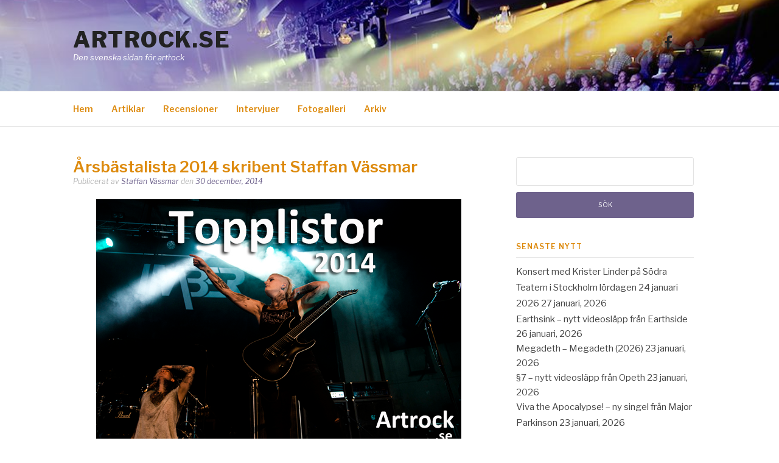

--- FILE ---
content_type: text/html; charset=UTF-8
request_url: https://artrock.se/2014/12/arsbastalista-2014-skribent-staffan-vassmar/
body_size: 18729
content:
<!DOCTYPE html>
<html lang="sv-SE">
<head>
<meta charset="UTF-8">
<meta name="viewport" content="width=device-width, initial-scale=1">
<link rel="profile" href="http://gmpg.org/xfn/11">
<link rel="pingback" href="https://artrock.se/wordpress/xmlrpc.php">

<title>Årsbästalista 2014 skribent Staffan Vässmar &#8211; Artrock.se</title>
<meta name='robots' content='max-image-preview:large' />
<link rel='dns-prefetch' href='//stats.wp.com' />
<link rel='dns-prefetch' href='//fonts.googleapis.com' />
<link rel='dns-prefetch' href='//v0.wordpress.com' />
<link rel='dns-prefetch' href='//jetpack.wordpress.com' />
<link rel='dns-prefetch' href='//s0.wp.com' />
<link rel='dns-prefetch' href='//public-api.wordpress.com' />
<link rel='dns-prefetch' href='//0.gravatar.com' />
<link rel='dns-prefetch' href='//1.gravatar.com' />
<link rel='dns-prefetch' href='//2.gravatar.com' />
<link rel="alternate" type="application/rss+xml" title="Artrock.se &raquo; Webbflöde" href="https://artrock.se/feed/" />
<link rel="alternate" type="application/rss+xml" title="Artrock.se &raquo; Kommentarsflöde" href="https://artrock.se/comments/feed/" />
<link rel="alternate" type="application/rss+xml" title="Artrock.se &raquo; Kommentarsflöde för Årsbästalista 2014 skribent Staffan Vässmar" href="https://artrock.se/2014/12/arsbastalista-2014-skribent-staffan-vassmar/feed/" />
<link rel="alternate" title="oEmbed (JSON)" type="application/json+oembed" href="https://artrock.se/wp-json/oembed/1.0/embed?url=https%3A%2F%2Fartrock.se%2F2014%2F12%2Farsbastalista-2014-skribent-staffan-vassmar%2F" />
<link rel="alternate" title="oEmbed (XML)" type="text/xml+oembed" href="https://artrock.se/wp-json/oembed/1.0/embed?url=https%3A%2F%2Fartrock.se%2F2014%2F12%2Farsbastalista-2014-skribent-staffan-vassmar%2F&#038;format=xml" />
<style id='wp-img-auto-sizes-contain-inline-css' type='text/css'>
img:is([sizes=auto i],[sizes^="auto," i]){contain-intrinsic-size:3000px 1500px}
/*# sourceURL=wp-img-auto-sizes-contain-inline-css */
</style>
<style id='wp-emoji-styles-inline-css' type='text/css'>

	img.wp-smiley, img.emoji {
		display: inline !important;
		border: none !important;
		box-shadow: none !important;
		height: 1em !important;
		width: 1em !important;
		margin: 0 0.07em !important;
		vertical-align: -0.1em !important;
		background: none !important;
		padding: 0 !important;
	}
/*# sourceURL=wp-emoji-styles-inline-css */
</style>
<style id='wp-block-library-inline-css' type='text/css'>
:root{--wp-block-synced-color:#7a00df;--wp-block-synced-color--rgb:122,0,223;--wp-bound-block-color:var(--wp-block-synced-color);--wp-editor-canvas-background:#ddd;--wp-admin-theme-color:#007cba;--wp-admin-theme-color--rgb:0,124,186;--wp-admin-theme-color-darker-10:#006ba1;--wp-admin-theme-color-darker-10--rgb:0,107,160.5;--wp-admin-theme-color-darker-20:#005a87;--wp-admin-theme-color-darker-20--rgb:0,90,135;--wp-admin-border-width-focus:2px}@media (min-resolution:192dpi){:root{--wp-admin-border-width-focus:1.5px}}.wp-element-button{cursor:pointer}:root .has-very-light-gray-background-color{background-color:#eee}:root .has-very-dark-gray-background-color{background-color:#313131}:root .has-very-light-gray-color{color:#eee}:root .has-very-dark-gray-color{color:#313131}:root .has-vivid-green-cyan-to-vivid-cyan-blue-gradient-background{background:linear-gradient(135deg,#00d084,#0693e3)}:root .has-purple-crush-gradient-background{background:linear-gradient(135deg,#34e2e4,#4721fb 50%,#ab1dfe)}:root .has-hazy-dawn-gradient-background{background:linear-gradient(135deg,#faaca8,#dad0ec)}:root .has-subdued-olive-gradient-background{background:linear-gradient(135deg,#fafae1,#67a671)}:root .has-atomic-cream-gradient-background{background:linear-gradient(135deg,#fdd79a,#004a59)}:root .has-nightshade-gradient-background{background:linear-gradient(135deg,#330968,#31cdcf)}:root .has-midnight-gradient-background{background:linear-gradient(135deg,#020381,#2874fc)}:root{--wp--preset--font-size--normal:16px;--wp--preset--font-size--huge:42px}.has-regular-font-size{font-size:1em}.has-larger-font-size{font-size:2.625em}.has-normal-font-size{font-size:var(--wp--preset--font-size--normal)}.has-huge-font-size{font-size:var(--wp--preset--font-size--huge)}.has-text-align-center{text-align:center}.has-text-align-left{text-align:left}.has-text-align-right{text-align:right}.has-fit-text{white-space:nowrap!important}#end-resizable-editor-section{display:none}.aligncenter{clear:both}.items-justified-left{justify-content:flex-start}.items-justified-center{justify-content:center}.items-justified-right{justify-content:flex-end}.items-justified-space-between{justify-content:space-between}.screen-reader-text{border:0;clip-path:inset(50%);height:1px;margin:-1px;overflow:hidden;padding:0;position:absolute;width:1px;word-wrap:normal!important}.screen-reader-text:focus{background-color:#ddd;clip-path:none;color:#444;display:block;font-size:1em;height:auto;left:5px;line-height:normal;padding:15px 23px 14px;text-decoration:none;top:5px;width:auto;z-index:100000}html :where(.has-border-color){border-style:solid}html :where([style*=border-top-color]){border-top-style:solid}html :where([style*=border-right-color]){border-right-style:solid}html :where([style*=border-bottom-color]){border-bottom-style:solid}html :where([style*=border-left-color]){border-left-style:solid}html :where([style*=border-width]){border-style:solid}html :where([style*=border-top-width]){border-top-style:solid}html :where([style*=border-right-width]){border-right-style:solid}html :where([style*=border-bottom-width]){border-bottom-style:solid}html :where([style*=border-left-width]){border-left-style:solid}html :where(img[class*=wp-image-]){height:auto;max-width:100%}:where(figure){margin:0 0 1em}html :where(.is-position-sticky){--wp-admin--admin-bar--position-offset:var(--wp-admin--admin-bar--height,0px)}@media screen and (max-width:600px){html :where(.is-position-sticky){--wp-admin--admin-bar--position-offset:0px}}

/*# sourceURL=wp-block-library-inline-css */
</style><style id='global-styles-inline-css' type='text/css'>
:root{--wp--preset--aspect-ratio--square: 1;--wp--preset--aspect-ratio--4-3: 4/3;--wp--preset--aspect-ratio--3-4: 3/4;--wp--preset--aspect-ratio--3-2: 3/2;--wp--preset--aspect-ratio--2-3: 2/3;--wp--preset--aspect-ratio--16-9: 16/9;--wp--preset--aspect-ratio--9-16: 9/16;--wp--preset--color--black: #000000;--wp--preset--color--cyan-bluish-gray: #abb8c3;--wp--preset--color--white: #ffffff;--wp--preset--color--pale-pink: #f78da7;--wp--preset--color--vivid-red: #cf2e2e;--wp--preset--color--luminous-vivid-orange: #ff6900;--wp--preset--color--luminous-vivid-amber: #fcb900;--wp--preset--color--light-green-cyan: #7bdcb5;--wp--preset--color--vivid-green-cyan: #00d084;--wp--preset--color--pale-cyan-blue: #8ed1fc;--wp--preset--color--vivid-cyan-blue: #0693e3;--wp--preset--color--vivid-purple: #9b51e0;--wp--preset--gradient--vivid-cyan-blue-to-vivid-purple: linear-gradient(135deg,rgb(6,147,227) 0%,rgb(155,81,224) 100%);--wp--preset--gradient--light-green-cyan-to-vivid-green-cyan: linear-gradient(135deg,rgb(122,220,180) 0%,rgb(0,208,130) 100%);--wp--preset--gradient--luminous-vivid-amber-to-luminous-vivid-orange: linear-gradient(135deg,rgb(252,185,0) 0%,rgb(255,105,0) 100%);--wp--preset--gradient--luminous-vivid-orange-to-vivid-red: linear-gradient(135deg,rgb(255,105,0) 0%,rgb(207,46,46) 100%);--wp--preset--gradient--very-light-gray-to-cyan-bluish-gray: linear-gradient(135deg,rgb(238,238,238) 0%,rgb(169,184,195) 100%);--wp--preset--gradient--cool-to-warm-spectrum: linear-gradient(135deg,rgb(74,234,220) 0%,rgb(151,120,209) 20%,rgb(207,42,186) 40%,rgb(238,44,130) 60%,rgb(251,105,98) 80%,rgb(254,248,76) 100%);--wp--preset--gradient--blush-light-purple: linear-gradient(135deg,rgb(255,206,236) 0%,rgb(152,150,240) 100%);--wp--preset--gradient--blush-bordeaux: linear-gradient(135deg,rgb(254,205,165) 0%,rgb(254,45,45) 50%,rgb(107,0,62) 100%);--wp--preset--gradient--luminous-dusk: linear-gradient(135deg,rgb(255,203,112) 0%,rgb(199,81,192) 50%,rgb(65,88,208) 100%);--wp--preset--gradient--pale-ocean: linear-gradient(135deg,rgb(255,245,203) 0%,rgb(182,227,212) 50%,rgb(51,167,181) 100%);--wp--preset--gradient--electric-grass: linear-gradient(135deg,rgb(202,248,128) 0%,rgb(113,206,126) 100%);--wp--preset--gradient--midnight: linear-gradient(135deg,rgb(2,3,129) 0%,rgb(40,116,252) 100%);--wp--preset--font-size--small: 13px;--wp--preset--font-size--medium: 20px;--wp--preset--font-size--large: 36px;--wp--preset--font-size--x-large: 42px;--wp--preset--spacing--20: 0.44rem;--wp--preset--spacing--30: 0.67rem;--wp--preset--spacing--40: 1rem;--wp--preset--spacing--50: 1.5rem;--wp--preset--spacing--60: 2.25rem;--wp--preset--spacing--70: 3.38rem;--wp--preset--spacing--80: 5.06rem;--wp--preset--shadow--natural: 6px 6px 9px rgba(0, 0, 0, 0.2);--wp--preset--shadow--deep: 12px 12px 50px rgba(0, 0, 0, 0.4);--wp--preset--shadow--sharp: 6px 6px 0px rgba(0, 0, 0, 0.2);--wp--preset--shadow--outlined: 6px 6px 0px -3px rgb(255, 255, 255), 6px 6px rgb(0, 0, 0);--wp--preset--shadow--crisp: 6px 6px 0px rgb(0, 0, 0);}:where(.is-layout-flex){gap: 0.5em;}:where(.is-layout-grid){gap: 0.5em;}body .is-layout-flex{display: flex;}.is-layout-flex{flex-wrap: wrap;align-items: center;}.is-layout-flex > :is(*, div){margin: 0;}body .is-layout-grid{display: grid;}.is-layout-grid > :is(*, div){margin: 0;}:where(.wp-block-columns.is-layout-flex){gap: 2em;}:where(.wp-block-columns.is-layout-grid){gap: 2em;}:where(.wp-block-post-template.is-layout-flex){gap: 1.25em;}:where(.wp-block-post-template.is-layout-grid){gap: 1.25em;}.has-black-color{color: var(--wp--preset--color--black) !important;}.has-cyan-bluish-gray-color{color: var(--wp--preset--color--cyan-bluish-gray) !important;}.has-white-color{color: var(--wp--preset--color--white) !important;}.has-pale-pink-color{color: var(--wp--preset--color--pale-pink) !important;}.has-vivid-red-color{color: var(--wp--preset--color--vivid-red) !important;}.has-luminous-vivid-orange-color{color: var(--wp--preset--color--luminous-vivid-orange) !important;}.has-luminous-vivid-amber-color{color: var(--wp--preset--color--luminous-vivid-amber) !important;}.has-light-green-cyan-color{color: var(--wp--preset--color--light-green-cyan) !important;}.has-vivid-green-cyan-color{color: var(--wp--preset--color--vivid-green-cyan) !important;}.has-pale-cyan-blue-color{color: var(--wp--preset--color--pale-cyan-blue) !important;}.has-vivid-cyan-blue-color{color: var(--wp--preset--color--vivid-cyan-blue) !important;}.has-vivid-purple-color{color: var(--wp--preset--color--vivid-purple) !important;}.has-black-background-color{background-color: var(--wp--preset--color--black) !important;}.has-cyan-bluish-gray-background-color{background-color: var(--wp--preset--color--cyan-bluish-gray) !important;}.has-white-background-color{background-color: var(--wp--preset--color--white) !important;}.has-pale-pink-background-color{background-color: var(--wp--preset--color--pale-pink) !important;}.has-vivid-red-background-color{background-color: var(--wp--preset--color--vivid-red) !important;}.has-luminous-vivid-orange-background-color{background-color: var(--wp--preset--color--luminous-vivid-orange) !important;}.has-luminous-vivid-amber-background-color{background-color: var(--wp--preset--color--luminous-vivid-amber) !important;}.has-light-green-cyan-background-color{background-color: var(--wp--preset--color--light-green-cyan) !important;}.has-vivid-green-cyan-background-color{background-color: var(--wp--preset--color--vivid-green-cyan) !important;}.has-pale-cyan-blue-background-color{background-color: var(--wp--preset--color--pale-cyan-blue) !important;}.has-vivid-cyan-blue-background-color{background-color: var(--wp--preset--color--vivid-cyan-blue) !important;}.has-vivid-purple-background-color{background-color: var(--wp--preset--color--vivid-purple) !important;}.has-black-border-color{border-color: var(--wp--preset--color--black) !important;}.has-cyan-bluish-gray-border-color{border-color: var(--wp--preset--color--cyan-bluish-gray) !important;}.has-white-border-color{border-color: var(--wp--preset--color--white) !important;}.has-pale-pink-border-color{border-color: var(--wp--preset--color--pale-pink) !important;}.has-vivid-red-border-color{border-color: var(--wp--preset--color--vivid-red) !important;}.has-luminous-vivid-orange-border-color{border-color: var(--wp--preset--color--luminous-vivid-orange) !important;}.has-luminous-vivid-amber-border-color{border-color: var(--wp--preset--color--luminous-vivid-amber) !important;}.has-light-green-cyan-border-color{border-color: var(--wp--preset--color--light-green-cyan) !important;}.has-vivid-green-cyan-border-color{border-color: var(--wp--preset--color--vivid-green-cyan) !important;}.has-pale-cyan-blue-border-color{border-color: var(--wp--preset--color--pale-cyan-blue) !important;}.has-vivid-cyan-blue-border-color{border-color: var(--wp--preset--color--vivid-cyan-blue) !important;}.has-vivid-purple-border-color{border-color: var(--wp--preset--color--vivid-purple) !important;}.has-vivid-cyan-blue-to-vivid-purple-gradient-background{background: var(--wp--preset--gradient--vivid-cyan-blue-to-vivid-purple) !important;}.has-light-green-cyan-to-vivid-green-cyan-gradient-background{background: var(--wp--preset--gradient--light-green-cyan-to-vivid-green-cyan) !important;}.has-luminous-vivid-amber-to-luminous-vivid-orange-gradient-background{background: var(--wp--preset--gradient--luminous-vivid-amber-to-luminous-vivid-orange) !important;}.has-luminous-vivid-orange-to-vivid-red-gradient-background{background: var(--wp--preset--gradient--luminous-vivid-orange-to-vivid-red) !important;}.has-very-light-gray-to-cyan-bluish-gray-gradient-background{background: var(--wp--preset--gradient--very-light-gray-to-cyan-bluish-gray) !important;}.has-cool-to-warm-spectrum-gradient-background{background: var(--wp--preset--gradient--cool-to-warm-spectrum) !important;}.has-blush-light-purple-gradient-background{background: var(--wp--preset--gradient--blush-light-purple) !important;}.has-blush-bordeaux-gradient-background{background: var(--wp--preset--gradient--blush-bordeaux) !important;}.has-luminous-dusk-gradient-background{background: var(--wp--preset--gradient--luminous-dusk) !important;}.has-pale-ocean-gradient-background{background: var(--wp--preset--gradient--pale-ocean) !important;}.has-electric-grass-gradient-background{background: var(--wp--preset--gradient--electric-grass) !important;}.has-midnight-gradient-background{background: var(--wp--preset--gradient--midnight) !important;}.has-small-font-size{font-size: var(--wp--preset--font-size--small) !important;}.has-medium-font-size{font-size: var(--wp--preset--font-size--medium) !important;}.has-large-font-size{font-size: var(--wp--preset--font-size--large) !important;}.has-x-large-font-size{font-size: var(--wp--preset--font-size--x-large) !important;}
/*# sourceURL=global-styles-inline-css */
</style>

<style id='classic-theme-styles-inline-css' type='text/css'>
/*! This file is auto-generated */
.wp-block-button__link{color:#fff;background-color:#32373c;border-radius:9999px;box-shadow:none;text-decoration:none;padding:calc(.667em + 2px) calc(1.333em + 2px);font-size:1.125em}.wp-block-file__button{background:#32373c;color:#fff;text-decoration:none}
/*# sourceURL=/wp-includes/css/classic-themes.min.css */
</style>
<link rel='stylesheet' id='fashify-fonts-css' href='https://fonts.googleapis.com/css?family=Libre+Franklin%3A300%2C300i%2C400%2C400i%2C600%2C600i%2C800%2C800i&#038;subset=latin%2Clatin-ext' type='text/css' media='all' />
<link rel='stylesheet' id='font-awesome-css' href='https://artrock.se/wordpress/wp-content/themes/fashify/assets/css/font-awesome.min.css?ver=4.5' type='text/css' media='all' />
<link rel='stylesheet' id='fashify-style-css' href='https://artrock.se/wordpress/wp-content/themes/fashify/style.css?ver=6.9' type='text/css' media='all' />
<style id='fashify-style-inline-css' type='text/css'>

				.entry-meta a,
				.main-navigation a:hover,
				.main-navigation .current-menu-item > a,
				.main-navigation .current-menu-ancestor > a,
				.widget_tag_cloud a:hover,
                a:hover,
				.social-links ul a:hover::before
				 {
					 color : #6e628c;
				 }
				.wp-block-search .wp-block-search__button,
				button, input[type="button"], input[type="reset"], input[type="submit"]{
                    background: #6e628c;
					border-color : #6e628c;
                }
				.widget_tag_cloud a:hover { border-color : #6e628c;}
                .main-navigation a,
				h1.entry-title,
				.widget-title,
				.footer-staff-picks h3,
				.navigation .current
				{
                	color: #dd8a0d;
                }
                button:hover, input[type="button"]:hover,
				input[type="reset"]:hover,
				input[type="submit"]:hover {
                        background: #dd8a0d;
						border-color: #dd8a0d;
                }.site-header {  background-image: url(https://artrock.se/wordpress/wp-content/uploads/2024/02/cropped-2024top-1.jpg); background-repeat: no-repeat; background-size: cover; }
/*# sourceURL=fashify-style-inline-css */
</style>
<link rel='stylesheet' id='sharedaddy-css' href='https://artrock.se/wordpress/wp-content/plugins/jetpack/modules/sharedaddy/sharing.css?ver=15.4' type='text/css' media='all' />
<link rel='stylesheet' id='social-logos-css' href='https://artrock.se/wordpress/wp-content/plugins/jetpack/_inc/social-logos/social-logos.min.css?ver=15.4' type='text/css' media='all' />
<script type="text/javascript" src="https://artrock.se/wordpress/wp-includes/js/jquery/jquery.min.js?ver=3.7.1" id="jquery-core-js"></script>
<script type="text/javascript" src="https://artrock.se/wordpress/wp-includes/js/jquery/jquery-migrate.min.js?ver=3.4.1" id="jquery-migrate-js"></script>
<link rel="https://api.w.org/" href="https://artrock.se/wp-json/" /><link rel="alternate" title="JSON" type="application/json" href="https://artrock.se/wp-json/wp/v2/posts/5414" /><link rel="EditURI" type="application/rsd+xml" title="RSD" href="https://artrock.se/wordpress/xmlrpc.php?rsd" />
<meta name="generator" content="WordPress 6.9" />
<link rel="canonical" href="https://artrock.se/2014/12/arsbastalista-2014-skribent-staffan-vassmar/" />
<link rel='shortlink' href='https://wp.me/p7IIM3-1pk' />
<style>[class*=" icon-oc-"],[class^=icon-oc-]{speak:none;font-style:normal;font-weight:400;font-variant:normal;text-transform:none;line-height:1;-webkit-font-smoothing:antialiased;-moz-osx-font-smoothing:grayscale}.icon-oc-one-com-white-32px-fill:before{content:"901"}.icon-oc-one-com:before{content:"900"}#one-com-icon,.toplevel_page_onecom-wp .wp-menu-image{speak:none;display:flex;align-items:center;justify-content:center;text-transform:none;line-height:1;-webkit-font-smoothing:antialiased;-moz-osx-font-smoothing:grayscale}.onecom-wp-admin-bar-item>a,.toplevel_page_onecom-wp>.wp-menu-name{font-size:16px;font-weight:400;line-height:1}.toplevel_page_onecom-wp>.wp-menu-name img{width:69px;height:9px;}.wp-submenu-wrap.wp-submenu>.wp-submenu-head>img{width:88px;height:auto}.onecom-wp-admin-bar-item>a img{height:7px!important}.onecom-wp-admin-bar-item>a img,.toplevel_page_onecom-wp>.wp-menu-name img{opacity:.8}.onecom-wp-admin-bar-item.hover>a img,.toplevel_page_onecom-wp.wp-has-current-submenu>.wp-menu-name img,li.opensub>a.toplevel_page_onecom-wp>.wp-menu-name img{opacity:1}#one-com-icon:before,.onecom-wp-admin-bar-item>a:before,.toplevel_page_onecom-wp>.wp-menu-image:before{content:'';position:static!important;background-color:rgba(240,245,250,.4);border-radius:102px;width:18px;height:18px;padding:0!important}.onecom-wp-admin-bar-item>a:before{width:14px;height:14px}.onecom-wp-admin-bar-item.hover>a:before,.toplevel_page_onecom-wp.opensub>a>.wp-menu-image:before,.toplevel_page_onecom-wp.wp-has-current-submenu>.wp-menu-image:before{background-color:#76b82a}.onecom-wp-admin-bar-item>a{display:inline-flex!important;align-items:center;justify-content:center}#one-com-logo-wrapper{font-size:4em}#one-com-icon{vertical-align:middle}.imagify-welcome{display:none !important;}</style>	<style>img#wpstats{display:none}</style>
		<style type="text/css">.recentcomments a{display:inline !important;padding:0 !important;margin:0 !important;}</style>	<style type="text/css">
			.site-title a,
		.site-description,
		.social-links ul a {
			color: #ffffff;
		}
		</style>
	
<!-- Jetpack Open Graph Tags -->
<meta property="og:type" content="article" />
<meta property="og:title" content="Årsbästalista 2014 skribent Staffan Vässmar" />
<meta property="og:url" content="https://artrock.se/2014/12/arsbastalista-2014-skribent-staffan-vassmar/" />
<meta property="og:description" content="Staffan Vässmar Årets bästa plattor!! 2014 är ett år som på många sätt varit mycket givande musikaliskt. Massor av nya grymma plattor, dvd:er och inte minst konserter/festivaler gör 2014 till ett y…" />
<meta property="article:published_time" content="2014-12-30T17:19:14+00:00" />
<meta property="article:modified_time" content="2014-12-30T17:19:14+00:00" />
<meta property="og:site_name" content="Artrock.se" />
<meta property="og:image" content="https://artrock.se/wordpress/wp-content/uploads/2014/12/topplistor2014liggande.jpg" />
<meta property="og:image:width" content="600" />
<meta property="og:image:height" content="401" />
<meta property="og:image:alt" content="" />
<meta property="og:locale" content="sv_SE" />
<meta name="twitter:site" content="@artrock_sweden" />
<meta name="twitter:text:title" content="Årsbästalista 2014 skribent Staffan Vässmar" />
<meta name="twitter:image" content="https://artrock.se/wordpress/wp-content/uploads/2014/12/topplistor2014liggande.jpg?w=640" />
<meta name="twitter:card" content="summary_large_image" />

<!-- End Jetpack Open Graph Tags -->
<link rel="icon" href="https://artrock.se/wordpress/wp-content/uploads/2016/07/cropped-artrock_icon-32x32.png" sizes="32x32" />
<link rel="icon" href="https://artrock.se/wordpress/wp-content/uploads/2016/07/cropped-artrock_icon-192x192.png" sizes="192x192" />
<link rel="apple-touch-icon" href="https://artrock.se/wordpress/wp-content/uploads/2016/07/cropped-artrock_icon-180x180.png" />
<meta name="msapplication-TileImage" content="https://artrock.se/wordpress/wp-content/uploads/2016/07/cropped-artrock_icon-270x270.png" />
		<style type="text/css" id="wp-custom-css">
			.featured-image a img {
	width: 100%;
}

.site-title a, #menu-social li a  {
	color: #222;
}

.site-header {
	background-position: center;
}		</style>
		</head>

<body class="wp-singular post-template-default single single-post postid-5414 single-format-standard wp-embed-responsive wp-theme-fashify group-blog">


<div id="page" class="site">
	<a class="skip-link screen-reader-text" href="#main">Hoppa till innehåll</a>

	<header id="masthead" class="site-header" role="banner">
		<div class="container">

			<div class="site-branding">

				
									<p class="site-title"><a href="https://artrock.se/" rel="home">Artrock.se</a></p>
									<p class="site-description">Den svenska sidan för artrock</p>
				
			</div><!-- .site-branding -->

			<div class="social-menu">
				<div id="menu-social" class="social-links"><ul id="menu-social" class="menu"><li id="menu-item-19213" class="menu-item menu-item-type-custom menu-item-object-custom menu-item-19213"><a href="https://www.facebook.com/artrock.se/"><span class="screen-reader-text">Facebook</span></a></li>
<li id="menu-item-19214" class="menu-item menu-item-type-custom menu-item-object-custom menu-item-19214"><a href="https://twitter.com/artrock_sweden"><span class="screen-reader-text">Twitter</span></a></li>
</ul></div>			</div>

		</div>

	</header><!-- #masthead -->

	<nav id="site-navigation" class="main-navigation" role="navigation">
		<div class="container">

			<button class="menu-toggle" aria-controls="top-menu" aria-expanded="false">Meny</button>
			<div class="menu-huvudmeny-container"><ul id="primary-menu" class="menu"><li id="menu-item-25" class="menu-item menu-item-type-custom menu-item-object-custom menu-item-home menu-item-25"><a href="http://artrock.se">Hem</a></li>
<li id="menu-item-19" class="menu-item menu-item-type-taxonomy menu-item-object-category current-post-ancestor current-menu-parent current-post-parent menu-item-19"><a href="https://artrock.se/category/artiklar/">Artiklar</a></li>
<li id="menu-item-24" class="menu-item menu-item-type-taxonomy menu-item-object-category menu-item-24"><a href="https://artrock.se/category/recensioner/">Recensioner</a></li>
<li id="menu-item-21" class="menu-item menu-item-type-taxonomy menu-item-object-category menu-item-21"><a href="https://artrock.se/category/intervjuer/">Intervjuer</a></li>
<li id="menu-item-20" class="menu-item menu-item-type-taxonomy menu-item-object-category menu-item-20"><a href="https://artrock.se/category/fotogalleri/">Fotogalleri</a></li>
<li id="menu-item-525" class="menu-item menu-item-type-post_type menu-item-object-page menu-item-525"><a href="https://artrock.se/arkiv/">Arkiv</a></li>
</ul></div>
		</div>
	</nav><!-- #site-navigation -->

	<div id="content" class="site-content">

<div class="container right-sidebar">
	<div id="primary" class="content-area">
		<main id="main" class="site-main" role="main">

		<article id="post-5414" class="post-5414 post type-post status-publish format-standard hentry category-artiklar tag-arsbastalistor-2014 no-post-thumbnail">
	<header class="entry-header">
		<h1 class="entry-title">Årsbästalista 2014 skribent Staffan Vässmar</h1>
		<div class="entry-meta">
			<span class="byline"> Publicerat av <span class="author vcard"><a class="url fn n" href="https://artrock.se/author/staffanvassmar/">Staffan Vässmar</a></span></span><span class="posted-on"> den <a href="https://artrock.se/2014/12/arsbastalista-2014-skribent-staffan-vassmar/" rel="bookmark"><time class="entry-date published updated" datetime="2014-12-30T18:19:14+01:00">30 december, 2014</time></a></span>		</div><!-- .entry-meta -->
	</header><!-- .entry-header -->

    
	<div class="entry-content">
		<p style="text-align: center;"><a href="http://artrock.se/wordpress/wp-content/uploads/2014/12/topplistor2014liggande.jpg"><img fetchpriority="high" decoding="async" class="alignnone size-full wp-image-5401" src="http://artrock.se/wordpress/wp-content/uploads/2014/12/topplistor2014liggande.jpg" alt="topplistor2014liggande" width="600" height="401" srcset="https://artrock.se/wordpress/wp-content/uploads/2014/12/topplistor2014liggande.jpg 600w, https://artrock.se/wordpress/wp-content/uploads/2014/12/topplistor2014liggande-300x200.jpg 300w" sizes="(max-width: 600px) 100vw, 600px" /></a></p>
<h3 style="text-align: center;"><strong>Staffan Vässmar</strong></h3>
<p><strong>Årets bästa plattor!!</strong></p>
<p>2014 är ett år som på många sätt varit mycket givande musikaliskt. Massor av nya grymma plattor, dvd:er och inte minst konserter/festivaler gör 2014 till ett ytterst minnesvärt musikår.</p>
<p><strong>1: A.C.T: “Circus Pandemonium”</strong></p>
<p>Efter att ha väntat och väntat och väntat dök den så upp till slut!! Nya <strong>A.C.T</strong>-plattan <em>Circus Pandemonium</em> är värd varje sekunds längtan och väntan. Kraftfullaste återkomsten till skiv/live-scenen på åratal.</p>
<p><strong>2: Mastodon: “Once more `round the world”</strong></p>
<p>De meckiga gubbarna i <strong>Mastodon</strong> levererade ett smärre mästerverk härom året när plattan <em>The Hunter</em> dök upp. Mäkta överraskad blev jag när jag insåg att man faktiskt både tangerat och passerat densamma genom nya plattan <em>Once more `round the world</em>.</p>
<p><strong>3: Deathdestruction: “Deathdestruction II”</strong></p>
<p>När <strong>Deathdestruction</strong> bytte sångare till <strong>Tony Jelencovic</strong> (<strong>Transport League, M.A.N</strong>) injicerade man samtidigt en stor dos ny glöd och intensitet i bandet som var mycket välkommen. Bandet låter numera både tyngre, groovigare och inte minst brutalare än på debuten häromåret. Strålande bra låtar framförda med musikalisk finess och brutal energi.</p>
<p><strong>4: Soilwork: “Beyond the infinite”</strong></p>
<p>Hur bra är inte ett band som kan låta bli att ta med sådana här kanonlåtar på ett ordinarie album. Fjolårets dubbel <em>The living infinite</em> innehöll tjugo låtar av grymt hög kvalitet, och samtliga av denna ep:s fem låtar hade med lätthet platsat då de består av överblivet material från samma inspelningar.</p>
<p><strong>5: </strong><strong>Scar Symmetry: “The Singularity-Phase 1: Neohumanity”</strong></p>
<p><em>The singularity</em> – Phase One: Neohumanity är första delen av den trilogi som <strong>Scar Symmetry</strong> ämnar släppa, och slog ner som en bomb när den dök upp. Bandet har för varje platta man släppt förfinat sitt ultrabrutala men samtidigt otroligt melodiösa sound mer och mer. Gitarristen <strong>Per Nilsson</strong> (<strong>Kaipa</strong>) är enligt min mening en av Sveriges absolut bästa instrumentalister med en fantastisk ton och känsla i sitt spel.</p>
<p><strong>6: </strong><strong>A Secret River: “Colours of solitude”</strong></p>
<p>Årets absolut bästa Svenska progressive-debut står utan tvivel <strong>A Secret River</strong> för. Med sitt otroligt snygga och välspelade sound spår jag detta band en mycket ljus framtid. Varje enskild låt bildar tillsammans en helhet som är fullständigt lysande. Ett måste för fans av: <strong>Moon Safari</strong>, <strong>Anathema</strong> och <strong>Blackfield</strong>.</p>
<p><strong>7: Freak Kitchen: “Cooking with pagans”</strong></p>
<p>Efter den inte fullt så lyckade plattan <em>Land of the freaks</em> är galenpannorna i <strong>Freak Kitchen</strong> tillbaka på kartan igen. Helt plötsligt levererar <strong>Mattias ”IA” Eklundh</strong> och medkumpaner en platta som på många sätt är jämförbar med flera av de tidigare släppta alstren. På <em>Cooking with pagans</em> bjuds grymma låtar, sedvanligt alvarsamma men humoristiska texter, och inte minst ett gitarrspel av världsklass.</p>
<p><strong>8:</strong> <strong>Kaipa: “Sattyg”</strong></p>
<p>För varje ny platta som <strong>Kaipa</strong> klämmer ur sig bevisar <strong>Hans Lundin</strong> och hans mannar att man sedan länge varit en progressiv institution att räkna med. Som vanligt bjuds det låtar av genomgående mycket hög kvalitet med ett musikaliskt hantverk från samtliga musiker som inte går av för hackor.</p>
<p><strong>9: Opeth: “Pale communion”</strong></p>
<p>En hel del folk tyckte inte om den förändring som <strong>Opeth</strong> tog genom förra plattan <em>Heritage</em>, då man frångick sitt tidigare så egensinniga sound. Själv välkomnade jag denna förändring till ett mer retrodoftande 70-talssound, vilket enligt min mening bara utökade bandets tidigare så breda ljudpalett. Nya plattan <em>Pale communion</em> ångar på i samma fotspår och är minst lika bra som föregångaren. Micke Åkerfeldt är en mästare på att trolla fram melankoliska mästerverk till låtar, och man inser att det nya Opeth är här för att stanna.</p>
<p><strong>10: Work of Art: “Framework”</strong></p>
<p>Svenska <strong>Work Of Art</strong> har på sin tredje platta <em>Framework</em> levererat ett album av mycket hög kvalitet inom den melodiska rocken. Bandet bevisar genom detta att det inte var någon tillfällighet att man fick lira som support till självaste Toto häromåret. Genomgående mycket bra låtar, snygga arrangemang, fantastiska instrumentala insatser och med en av landets bästa sångare bakom micken.</p>
<p><strong>11: The Watch: “Tracks from the alps”</strong></p>
<p>Italienska <strong>The Watch</strong> befäster genom senaste alstret <em>Tracks from the alps</em> att man även är att räkna med när det gäller sin egen originalmusik. Bandet är kanske mest känt för att framföra helt makalösa tolkningar av <strong>Genesis</strong> klassiska 70-talsplattor, men bevisar återigen att bandets egen musik håller närapå lika långt.</p>
<p><strong>12: In Flames: “Siren charms”</strong></p>
<p>En hel del anhängare av <strong>In Flames</strong> hade lite svårt att ta till sig den förändring som det innebar att en av de musikaliska motorerna i bandet hoppade av. Plötsligt stod gitarristen <strong>Björn Gelotte</strong> utan sin tidigare låtskrivarpartner och kritiken var inte nådig mot bandets betydligt ”mesigare” tonspråk. Själv tyckte jag att bandet utvecklades på ett helt ok sätt och anser att förra alstret<em> Sounds of a playground fading</em> är ett av bandets starkaste. Nya plattan <em>Siren charms</em> når inte riktigt lika långt som förgångaren, men är ändå en mycket bra platta som förvaltar bandets sound på ett bra och karaktäristiskt sätt.</p>
<p><strong>13: Days of Ashes: “In the mirror of reconciliation”</strong></p>
<p>Karlstadgänget <strong>Days of Ashes</strong> har genom debutplattan <em>In the mirror of reconciliation</em> levererat att mycket ambitiöst och välljudande album. Konceptplattor av denna typ känns alltid lite extra roliga och när det framförs på detta mycket bra sätt är succén given. Med sitt ganska Pain of Salvation-inspirerade sound borde bandet gå hem stort på den Svenska och utländska progscenen, och grymt vore det att få höra bandet framföra plattan i sin helhet live. SNART!!</p>
<p><strong>14: Abramis Brama: ”Enkel biljett”</strong></p>
<p><strong>Abramis Brama</strong> har sedan förra plattan haft lite rotation i manskapet, men levererar ändå starkt genom nya plattan <em>Enkel biljett</em>. Precis som tidigare har bandet rötterna djupt förankrade i det gyllene 70-talet och har ett klart tilltalande sound genom sin tyngd, och inte minst de svenska texterna. Inte riktigt av samma höga standard som föregångaren <em>Smakar söndag</em>, men ändå riktigt jäkla bra!</p>
<p><strong>15: The Tea Party: “The ocean at the end”</strong></p>
<p>Egensinniga Kanadensarna <strong>The Tea Party</strong> är tillbaka på platta efter nästan tio års frånvaro och återkommer genom nya <em>The</em> <em>ocean at the end</em> med sin patenterade ”Moroccan-Roll”. Tyvärr inte med samma tekniska komplexitet, finess eller tyngd som på senaste plattan <em>Seven circles,</em> men ändå så bra och så udda. Borde genom detta nya alster nå fram till en riktigt stor publik även utanför den Nordamerikanska kontineten där de är/var gigantiskt stora.</p>
<p><strong>16: Evergrey: “Hymns for the broken”</strong></p>
<p>Efter flera inte fullt så roliga plattor och med en medlemsrotation av fläktkaraktär är <strong>Evergrey</strong> tillbaka med besked! På nya <em>Hymns for the broken</em> är flera av Tompa Englunds gamla medmusikanter tillbaka i bandet vilket ger ett album fullt jämförbart med Evergrey-plattor som: <em>In search of truth</em>, <em>Recreation day</em> och <em>The inner circle.</em></p>
<p><strong>17: Structural Disorder: “The edge of sanity”</strong></p>
<p>Nästa stora band inom den progressiva metallen borde om det finns någon som helst rättvisa bli Svenska Structural Disorder. Genom sin debutplatta <em>The edge of sanity</em> och flera riktigt bra gig under året är bandet redo för de större internationella scenerna.</p>
<p><strong>18:</strong> <strong>Gino Vannelli: “Live in LA”</strong></p>
<p>Efter mer än tio miljoner sålda plattor har <strong>Gino Vannelli</strong> åter äntrat scenen i Los Angeles efter flera års frånvaro. Här framförs klassiker som: <em>Brother to brother</em>, <em>Nightwalker</em>, <em>Wild horses</em> mfl, mfl på ett fullständigt lysande sätt. Vannelli har fortfarande kvar känslan och kraften i rösten och framför låtarna på ett minst lika bra sätt som när de skrevs på 70/80-talet. Bitvis ganska smörigt, men så jäkla grymt bra.</p>
<p><strong>19: Descend: “Wither”</strong></p>
<p>Då <strong>Opeth</strong> numera ägnar sig åt sitt sköna retrodoftande 70-talssound befäster bandet <strong>Descend</strong> med sin andra platta <em>Wither</em> sin position som nya mästare inom den progressiva dödsmetallen. Precis som med äldre tiders Opeth är det kraft, tyngd, melankoli och furiöst ursinne som kännetecknar bandets musik.</p>
<p><strong>20:</strong> <strong>Chicago: Now”</strong></p>
<p>Chicago är tillbaka med en platta som både innehåller fantastiska låtar och ett musikaliskt hantverk som ger återkänningar till bandets absolut största stunder. Känns både hemtamt retro, men ändå modernt och up-to-date på ett klart tilltalande sätt. Ett måste för Chicago-fansen.</p>
<p>&nbsp;</p>
<p><strong>Årets bästa låtar: </strong></p>
<p><strong>1:   Deathdestruction – </strong><em>Money, blood, crucifixus</em></p>
<p><strong>2:   Mastodon – </strong><em>The motherload</em></p>
<p><strong>3:   A.C.T – </strong><em>A truly gifted man</em></p>
<p><strong>4:   A Secret River – </strong><em>Blinding light</em></p>
<p><strong>5:   Soilwork – </strong><em>Forever lost in vain</em></p>
<p><strong>6:   Scar Symmetry<em> – </em></strong><em>Neohuman</em></p>
<p><strong>7:   Freak Kitchen<em> – </em></strong><em>Professional help</em></p>
<p><strong>8:<em>   </em>The Tea Party<em> – </em></strong><em>The maker</em></p>
<p><strong>9:   Structural Disorder – </strong><em>The edge of sanity</em></p>
<p><strong>10: Chicago – </strong><em>Now</em></p>
<p>&nbsp;</p>
<p><strong>Årets bästa gig: </strong></p>
<p><strong>1: Transport League</strong> – Gothenburg Sound, Göteborg</p>
<p><strong>2: State Cows</strong> – Scharinska, Umeå</p>
<p><strong>3: The Watch</strong> &#8211; MX Rockbar, Alingsås</p>
<p><strong>4: A.C.T</strong> &#8211; MX Rockbar, Alingsås</p>
<p><strong>5: Wonderland</strong> – Musikens Goes Progressive, Göteborg</p>
<p><strong>6: Kaipa da Capo</strong> – Musikens Hus, Göteborg</p>
<p><strong>7: Dead End Space</strong> &#8211; MX Rockbar, Alingsås</p>
<p><strong>8: Freak Kitchen</strong> &#8211; Gothenburg Sound, Göteborg</p>
<p><strong>9: Wasa Express</strong> &#8211; Slottsskogen goes progressive, Göteborg</p>
<p><strong>10: Airbag</strong> &#8211; MX Rockbar, Alingsås</p>
<p>&nbsp;</p>
<p><strong>Årets bästa Dvd: </strong></p>
<p>Årets bästa dvd går enligt min mening inte att utse utan är alla på sina egna sätt oförglömliga konsertdokument. Det får alltså bli en kombo av följande tre på delad förstaplats:</p>
<p><strong>Queen</strong> – <em>Live at the Rainbow-74</em></p>
<p><strong>Transatlantic</strong> – <em>KaLIVEscope</em></p>
<p><strong>Steve Hackett</strong> – <em>Genesis Revisited: Live at the Royal Albert Hall</em></p>
<p>&nbsp;</p>
<p><strong>Största förväntan inför musikåret 2015:</strong></p>
<p>Inför 2015 väntar jag med stort intresse på nya plattan från favvobandet Brother Ape som under våren kommer att leverera ett nytt album. Via de liveklipp som finns på tuben utlovas en tyngd och komplexitet som känns klart tilltalande.</p>
<p>Progressiv-Tribute-Festival på MX-Rockbar / Palladium i Alingsås 30 maj kommer att bli en av årets största begivenheter för alla progälskare med tributeband till: Genesis, Pink Floyd, Rush, Manfred Mann´s Earth Band.</p>
<p>Rock on / <strong>Staffan Vässmar</strong></p>
<div class="sharedaddy sd-sharing-enabled"><div class="robots-nocontent sd-block sd-social sd-social-icon sd-sharing"><h3 class="sd-title">Dela detta:</h3><div class="sd-content"><ul><li class="share-facebook"><a rel="nofollow noopener noreferrer"
				data-shared="sharing-facebook-5414"
				class="share-facebook sd-button share-icon no-text"
				href="https://artrock.se/2014/12/arsbastalista-2014-skribent-staffan-vassmar/?share=facebook"
				target="_blank"
				aria-labelledby="sharing-facebook-5414"
				>
				<span id="sharing-facebook-5414" hidden>Klicka för att dela på Facebook (Öppnas i ett nytt fönster)</span>
				<span>Facebook</span>
			</a></li><li class="share-twitter"><a rel="nofollow noopener noreferrer"
				data-shared="sharing-twitter-5414"
				class="share-twitter sd-button share-icon no-text"
				href="https://artrock.se/2014/12/arsbastalista-2014-skribent-staffan-vassmar/?share=twitter"
				target="_blank"
				aria-labelledby="sharing-twitter-5414"
				>
				<span id="sharing-twitter-5414" hidden>Klicka för att dela på X (Öppnas i ett nytt fönster)</span>
				<span>X</span>
			</a></li><li class="share-linkedin"><a rel="nofollow noopener noreferrer"
				data-shared="sharing-linkedin-5414"
				class="share-linkedin sd-button share-icon no-text"
				href="https://artrock.se/2014/12/arsbastalista-2014-skribent-staffan-vassmar/?share=linkedin"
				target="_blank"
				aria-labelledby="sharing-linkedin-5414"
				>
				<span id="sharing-linkedin-5414" hidden>Klicka för att dela via LinkedIn (Öppnas i ett nytt fönster)</span>
				<span>LinkedIn</span>
			</a></li><li class="share-jetpack-whatsapp"><a rel="nofollow noopener noreferrer"
				data-shared="sharing-whatsapp-5414"
				class="share-jetpack-whatsapp sd-button share-icon no-text"
				href="https://artrock.se/2014/12/arsbastalista-2014-skribent-staffan-vassmar/?share=jetpack-whatsapp"
				target="_blank"
				aria-labelledby="sharing-whatsapp-5414"
				>
				<span id="sharing-whatsapp-5414" hidden>Klicka för att dela på WhatsApp (Öppnas i ett nytt fönster)</span>
				<span>WhatsApp</span>
			</a></li><li class="share-email"><a rel="nofollow noopener noreferrer"
				data-shared="sharing-email-5414"
				class="share-email sd-button share-icon no-text"
				href="mailto:?subject=%5BDelat%20inl%C3%A4gg%5D%20%C3%85rsb%C3%A4stalista%202014%20skribent%20Staffan%20V%C3%A4ssmar&#038;body=https%3A%2F%2Fartrock.se%2F2014%2F12%2Farsbastalista-2014-skribent-staffan-vassmar%2F&#038;share=email"
				target="_blank"
				aria-labelledby="sharing-email-5414"
				data-email-share-error-title="Har du e-post konfigurerat?" data-email-share-error-text="Om du har problem med att dela via e-post är det möjligt att e-post inte är konfigurerat för din webbläsare. Du kan behöva skapa en ny e-post själv." data-email-share-nonce="027cbcd562" data-email-share-track-url="https://artrock.se/2014/12/arsbastalista-2014-skribent-staffan-vassmar/?share=email">
				<span id="sharing-email-5414" hidden>Klicka för att e-posta en länk till en vän (Öppnas i ett nytt fönster)</span>
				<span>E-post</span>
			</a></li><li class="share-print"><a rel="nofollow noopener noreferrer"
				data-shared="sharing-print-5414"
				class="share-print sd-button share-icon no-text"
				href="https://artrock.se/2014/12/arsbastalista-2014-skribent-staffan-vassmar/#print?share=print"
				target="_blank"
				aria-labelledby="sharing-print-5414"
				>
				<span id="sharing-print-5414" hidden>Klicka för utskrift (Öppnas i ett nytt fönster)</span>
				<span>Skriv ut</span>
			</a></li><li class="share-end"></li></ul></div></div></div>			</div><!-- .entry-content -->

	
	<nav class="navigation post-navigation" aria-label="Fortsätt läsa">
		<h2 class="screen-reader-text">Fortsätt läsa</h2>
		<div class="nav-links"><div class="nav-previous"><a href="https://artrock.se/2014/12/arsbastalista-2014-skribent-ulf-classon/" rel="prev"><span>Föregående artikel</span> Årsbästalista 2014 skribent Ulf Classon</a></div><div class="nav-next"><a href="https://artrock.se/2014/12/arsbastalista-2014-skribent-karl-goran-karlsson/" rel="next"><span>Nästa artikel</span> Årsbästalista 2014 skribent Karl-Göran Karlsson</a></div></div>
	</nav>
	<footer class="entry-footer">
		<div class="entry-taxonomies"><div class="entry-categories"><span>Publicerad i</span> <a href="https://artrock.se/category/artiklar/" rel="category tag">Artiklar</a></div><div class="entry-tags"><span>Märkt i</span> <a href="https://artrock.se/tag/arsbastalistor-2014/" rel="tag">årsbästa 2014</a></div></div>	</footer><!-- .entry-footer -->

</article><!-- #post-## -->

<div id="comments" class="comments-area">

	
		<div id="respond" class="comment-respond">
			<h3 id="reply-title" class="comment-reply-title">Lämna ett svar<small><a rel="nofollow" id="cancel-comment-reply-link" href="/2014/12/arsbastalista-2014-skribent-staffan-vassmar/#respond" style="display:none;">Avbryt svar</a></small></h3>			<form id="commentform" class="comment-form">
				<iframe
					title="Kommentarsformulär"
					src="https://jetpack.wordpress.com/jetpack-comment/?blogid=114092899&#038;postid=5414&#038;comment_registration=0&#038;require_name_email=1&#038;stc_enabled=1&#038;stb_enabled=1&#038;show_avatars=1&#038;avatar_default=mystery&#038;greeting=L%C3%A4mna+ett+svar&#038;jetpack_comments_nonce=1972ef523d&#038;greeting_reply=L%C3%A4mna+ett+svar+till+%25s&#038;color_scheme=light&#038;lang=sv_SE&#038;jetpack_version=15.4&#038;iframe_unique_id=1&#038;show_cookie_consent=10&#038;has_cookie_consent=0&#038;is_current_user_subscribed=0&#038;token_key=%3Bnormal%3B&#038;sig=4d4e5a04e2c97bff4d7f08c877b18e826c2f9e91#parent=https%3A%2F%2Fartrock.se%2F2014%2F12%2Farsbastalista-2014-skribent-staffan-vassmar%2F"
											name="jetpack_remote_comment"
						style="width:100%; height: 430px; border:0;"
										class="jetpack_remote_comment"
					id="jetpack_remote_comment"
					sandbox="allow-same-origin allow-top-navigation allow-scripts allow-forms allow-popups"
				>
									</iframe>
									<!--[if !IE]><!-->
					<script>
						document.addEventListener('DOMContentLoaded', function () {
							var commentForms = document.getElementsByClassName('jetpack_remote_comment');
							for (var i = 0; i < commentForms.length; i++) {
								commentForms[i].allowTransparency = false;
								commentForms[i].scrolling = 'no';
							}
						});
					</script>
					<!--<![endif]-->
							</form>
		</div>

		
		<input type="hidden" name="comment_parent" id="comment_parent" value="" />

		<p class="akismet_comment_form_privacy_notice">Denna webbplats använder Akismet för att minska skräppost. <a href="https://akismet.com/privacy/" target="_blank" rel="nofollow noopener">Lär dig om hur din kommentarsdata bearbetas</a>.</p>
</div><!-- #comments -->

		</main><!-- #main -->
	</div><!-- #primary -->

	
<aside id="secondary" class="sidebar widget-area" role="complementary">
	<section id="search-2" class="widget widget_search"><form role="search" method="get" id="searchform" class="searchform" action="https://artrock.se/">
				<div>
					<label class="screen-reader-text" for="s">Sök efter:</label>
					<input type="text" value="" name="s" id="s" />
					<input type="submit" id="searchsubmit" value="Sök" />
				</div>
			</form></section>
		<section id="recent-posts-2" class="widget widget_recent_entries">
		<h4 class="widget-title">Senaste nytt</h4>
		<ul>
											<li>
					<a href="https://artrock.se/2026/01/konsert-med-krister-linder-pa-sodra-teatern-i-stockholm-lordagen-24-januari-2026/">Konsert med Krister Linder på Södra Teatern i Stockholm lördagen 24 januari 2026</a>
											<span class="post-date">27 januari, 2026</span>
									</li>
											<li>
					<a href="https://artrock.se/2026/01/earthsink-nytt-videoslapp-fran-earthside/">Earthsink &#8211; nytt videosläpp från Earthside</a>
											<span class="post-date">26 januari, 2026</span>
									</li>
											<li>
					<a href="https://artrock.se/2026/01/megadeth-megadeth-2026/">Megadeth &#8211; Megadeth (2026)</a>
											<span class="post-date">23 januari, 2026</span>
									</li>
											<li>
					<a href="https://artrock.se/2026/01/%c2%a77-nytt-videoslapp-fran-opeth/">§7 &#8211; nytt videosläpp från Opeth</a>
											<span class="post-date">23 januari, 2026</span>
									</li>
											<li>
					<a href="https://artrock.se/2026/01/viva-the-apocalypse-ny-singel-fran-major-parkinson/">Viva the Apocalypse! &#8211; ny singel från Major Parkinson</a>
											<span class="post-date">23 januari, 2026</span>
									</li>
					</ul>

		</section><section id="recent-comments-2" class="widget widget_recent_comments"><h4 class="widget-title">Senaste kommentarer</h4><ul id="recentcomments"><li class="recentcomments"><span class="comment-author-link"><a href="http://staffan@arereklambyra.se" class="url" rel="ugc external nofollow">Staffan Persson</a></span> om <a href="https://artrock.se/2026/01/maze-of-time-look-beyond-the-shadows/#comment-12639">Maze of Time – Look Beyond the Shadows</a></li><li class="recentcomments"><span class="comment-author-link">Jaana Anttila</span> om <a href="https://artrock.se/2025/10/rush-annonserar-ny-turne2026/#comment-12123">Rush annonserar ny turne´2026</a></li><li class="recentcomments"><span class="comment-author-link">Harry Albertsson</span> om <a href="https://artrock.se/2025/08/a-c-t-eternal-winter/#comment-11957">A.C.T – Eternal Winter</a></li><li class="recentcomments"><span class="comment-author-link">Pontus</span> om <a href="https://artrock.se/2025/07/the-family-forsta-singeln-slappt-fran-a-c-ts-kommande-release/#comment-11812">The Family &#8211; första singeln släppt från A.C.T´s kommande release</a></li><li class="recentcomments"><span class="comment-author-link">Jan-Eril Norrbacka</span> om <a href="https://artrock.se/2025/05/magic-pie-maestro/#comment-11811">Magic Pie – Maestro</a></li></ul></section><section id="nav_menu-3" class="widget widget_nav_menu"><h4 class="widget-title">Artrockföreningar</h4><div class="menu-foreningar-container"><ul id="menu-foreningar" class="menu"><li id="menu-item-4149" class="menu-item menu-item-type-custom menu-item-object-custom menu-item-4149"><a href="https://www.facebook.com/groups/artrockmariestad/">Föreningen Artrock i Mariestad, FARM</a></li>
<li id="menu-item-789" class="menu-item menu-item-type-custom menu-item-object-custom menu-item-789"><a href="http://www.garf.eu/">Göteborgs Artrockförening, GARF</a></li>
<li id="menu-item-975" class="menu-item menu-item-type-custom menu-item-object-custom menu-item-975"><a href="http://www.lidkoping-artrock.se/">Lidköpings Artrocksällskap, LARS</a></li>
</ul></div></section><section id="text-2" class="widget widget_text"><h4 class="widget-title">Webbplatsen artrock.se</h4>			<div class="textwidget"><p><a href="http://www.artrock.se">www.artrock.se</a></p>
<p><a href="mailto:info@artrock.se">info@artrock.se</a></p>
<p>Du finner mer information om webbplatsen <a href="http://artrock.se/wordpress/om-webbplatsen/">här</a>.</p>
</div>
		</section><section id="nav_menu-2" class="widget widget_nav_menu"><h4 class="widget-title">Navigation</h4><div class="menu-huvudmeny-container"><ul id="menu-huvudmeny" class="menu"><li class="menu-item menu-item-type-custom menu-item-object-custom menu-item-home menu-item-25"><a href="http://artrock.se">Hem</a></li>
<li class="menu-item menu-item-type-taxonomy menu-item-object-category current-post-ancestor current-menu-parent current-post-parent menu-item-19"><a href="https://artrock.se/category/artiklar/">Artiklar</a></li>
<li class="menu-item menu-item-type-taxonomy menu-item-object-category menu-item-24"><a href="https://artrock.se/category/recensioner/">Recensioner</a></li>
<li class="menu-item menu-item-type-taxonomy menu-item-object-category menu-item-21"><a href="https://artrock.se/category/intervjuer/">Intervjuer</a></li>
<li class="menu-item menu-item-type-taxonomy menu-item-object-category menu-item-20"><a href="https://artrock.se/category/fotogalleri/">Fotogalleri</a></li>
<li class="menu-item menu-item-type-post_type menu-item-object-page menu-item-525"><a href="https://artrock.se/arkiv/">Arkiv</a></li>
</ul></div></section><section id="meta-3" class="widget widget_meta"><h4 class="widget-title">Användare</h4>
		<ul>
						<li><a href="https://artrock.se/wordpress/wp-login.php">Logga in</a></li>
			<li><a href="https://artrock.se/feed/">Flöde för inlägg</a></li>
			<li><a href="https://artrock.se/comments/feed/">Flöde för kommentarer</a></li>

			<li><a href="https://sv.wordpress.org/">WordPress.org</a></li>
		</ul>

		</section><section id="search-4" class="widget widget_search"><h4 class="widget-title">Sök</h4><form role="search" method="get" id="searchform" class="searchform" action="https://artrock.se/">
				<div>
					<label class="screen-reader-text" for="s">Sök efter:</label>
					<input type="text" value="" name="s" id="s" />
					<input type="submit" id="searchsubmit" value="Sök" />
				</div>
			</form></section></aside><!-- #secondary -->
</div>

	</div><!-- #content -->

	<footer id="colophon" class="site-footer" role="contentinfo">

		<div class="footer-staff-picks">

	<div class="container">

		<h3>Redaktionens favoriter</h3>

        <div class="staff-inner">
    		
			<article id="post-30442-recent" class="post-30442 post type-post status-publish format-standard has-post-thumbnail hentry category-fotogalleri tag-garf tag-khadavra tag-slottsskogen-goes-progressive-2025">

								<div class="featured-image">
					<a href="https://artrock.se/2025/09/khadavra-slottsskogen-goes-progressive-30-8-2025/" title="Khadavra &#8211; Slottsskogen Goes Progressive 30/8-2025"><img width="280" height="220" src="https://artrock.se/wordpress/wp-content/uploads/2025/09/nggallery_import/DSC_5961-kopiera-web-280x220.jpg" class="attachment-fashify-thumb-layout3 size-fashify-thumb-layout3 wp-post-image" alt="" decoding="async" loading="lazy" /></a>				</div>
				
				<header class="entry-header">

					<h2 class="entry-title"><a href="https://artrock.se/2025/09/khadavra-slottsskogen-goes-progressive-30-8-2025/" rel="bookmark">Khadavra &#8211; Slottsskogen Goes Progressive 30/8-2025</a></h2>
				</header>

			</article>

            
			<article id="post-30418-recent" class="post-30418 post type-post status-publish format-standard has-post-thumbnail hentry category-fotogalleri tag-garf tag-past-glories tag-slottsskogen-goes-progressive-2025">

								<div class="featured-image">
					<a href="https://artrock.se/2025/09/past-glories-slottsskogen-goes-progressive-30-8-2025/" title="Past Glories &#8211; Slottsskogen Goes Progressive 30/8-2025"><img width="280" height="220" src="https://artrock.se/wordpress/wp-content/uploads/2025/09/nggallery_import/DSC_6041-kopiera-web-280x220.jpg" class="attachment-fashify-thumb-layout3 size-fashify-thumb-layout3 wp-post-image" alt="" decoding="async" loading="lazy" /></a>				</div>
				
				<header class="entry-header">

					<h2 class="entry-title"><a href="https://artrock.se/2025/09/past-glories-slottsskogen-goes-progressive-30-8-2025/" rel="bookmark">Past Glories &#8211; Slottsskogen Goes Progressive 30/8-2025</a></h2>
				</header>

			</article>

            
			<article id="post-30394-recent" class="post-30394 post type-post status-publish format-standard has-post-thumbnail hentry category-fotogalleri tag-confirmation-bias-slottsskogen-goes-progressive-30-8-2025 tag-garf tag-slottsskogen-goes-progressive-2025">

								<div class="featured-image">
					<a href="https://artrock.se/2025/09/confirmation-bias-slottsskogen-goes-progressive-30-8-2025/" title="Confirmation Bias &#8211; Slottsskogen Goes Progressive 30/8-2025"><img width="280" height="220" src="https://artrock.se/wordpress/wp-content/uploads/2025/09/nggallery_import/DSC_6060-kopiera-web-280x220.jpg" class="attachment-fashify-thumb-layout3 size-fashify-thumb-layout3 wp-post-image" alt="" decoding="async" loading="lazy" /></a>				</div>
				
				<header class="entry-header">

					<h2 class="entry-title"><a href="https://artrock.se/2025/09/confirmation-bias-slottsskogen-goes-progressive-30-8-2025/" rel="bookmark">Confirmation Bias &#8211; Slottsskogen Goes Progressive 30/8-2025</a></h2>
				</header>

			</article>

            
			<article id="post-30370-recent" class="post-30370 post type-post status-publish format-standard has-post-thumbnail hentry category-fotogalleri tag-garf tag-pymlico tag-slottsskogen-goes-progressive-2025">

								<div class="featured-image">
					<a href="https://artrock.se/2025/08/pymlico-slottsskogen-goes-progressive-30-8-2025/" title="Pymlico &#8211; Slottsskogen Goes Progressive 30/8-2025"><img width="280" height="220" src="https://artrock.se/wordpress/wp-content/uploads/2025/08/nggallery_import/DSC_6156-kopiera-web-280x220.jpg" class="attachment-fashify-thumb-layout3 size-fashify-thumb-layout3 wp-post-image" alt="" decoding="async" loading="lazy" /></a>				</div>
				
				<header class="entry-header">

					<h2 class="entry-title"><a href="https://artrock.se/2025/08/pymlico-slottsskogen-goes-progressive-30-8-2025/" rel="bookmark">Pymlico &#8211; Slottsskogen Goes Progressive 30/8-2025</a></h2>
				</header>

			</article>

            
    		        </div>
	</div>

</div>

				<div class="footer-widgets">
			<div class="container">
				<div class="footer-inner">
					<section id="search-6" class="widget widget_search"><h4 class="widget-title">Sök</h4><form role="search" method="get" id="searchform" class="searchform" action="https://artrock.se/">
				<div>
					<label class="screen-reader-text" for="s">Sök efter:</label>
					<input type="text" value="" name="s" id="s" />
					<input type="submit" id="searchsubmit" value="Sök" />
				</div>
			</form></section><section id="nav_menu-5" class="widget widget_nav_menu"><h4 class="widget-title">Navigering</h4><div class="menu-huvudmeny-container"><ul id="menu-huvudmeny-1" class="menu"><li class="menu-item menu-item-type-custom menu-item-object-custom menu-item-home menu-item-25"><a href="http://artrock.se">Hem</a></li>
<li class="menu-item menu-item-type-taxonomy menu-item-object-category current-post-ancestor current-menu-parent current-post-parent menu-item-19"><a href="https://artrock.se/category/artiklar/">Artiklar</a></li>
<li class="menu-item menu-item-type-taxonomy menu-item-object-category menu-item-24"><a href="https://artrock.se/category/recensioner/">Recensioner</a></li>
<li class="menu-item menu-item-type-taxonomy menu-item-object-category menu-item-21"><a href="https://artrock.se/category/intervjuer/">Intervjuer</a></li>
<li class="menu-item menu-item-type-taxonomy menu-item-object-category menu-item-20"><a href="https://artrock.se/category/fotogalleri/">Fotogalleri</a></li>
<li class="menu-item menu-item-type-post_type menu-item-object-page menu-item-525"><a href="https://artrock.se/arkiv/">Arkiv</a></li>
</ul></div></section><section id="meta-6" class="widget widget_meta"><h4 class="widget-title">Användare</h4>
		<ul>
						<li><a href="https://artrock.se/wordpress/wp-login.php">Logga in</a></li>
			<li><a href="https://artrock.se/feed/">Flöde för inlägg</a></li>
			<li><a href="https://artrock.se/comments/feed/">Flöde för kommentarer</a></li>

			<li><a href="https://sv.wordpress.org/">WordPress.org</a></li>
		</ul>

		</section>				</div>
			</div>
		</div>
		
		<div class="site-info">
			<div class="container">

				<div class="site-copyright">
					Upphovsrätt &copy; 2026 Artrock.se. Alla rättigheter förbehållna.				</div>


						<div class="theme-info-text">
        	Tema Fashify av <a href="https://freeresponsivethemes.com/fashify/" rel="nofollow">FRT</a>		</div>
		

			</div>
		</div><!-- .site-info -->

	</footer><!-- #colophon -->
</div><!-- #page -->

<script type="speculationrules">
{"prefetch":[{"source":"document","where":{"and":[{"href_matches":"/*"},{"not":{"href_matches":["/wordpress/wp-*.php","/wordpress/wp-admin/*","/wordpress/wp-content/uploads/*","/wordpress/wp-content/*","/wordpress/wp-content/plugins/*","/wordpress/wp-content/themes/fashify/*","/*\\?(.+)"]}},{"not":{"selector_matches":"a[rel~=\"nofollow\"]"}},{"not":{"selector_matches":".no-prefetch, .no-prefetch a"}}]},"eagerness":"conservative"}]}
</script>


	<script type="text/javascript">
		window.WPCOM_sharing_counts = {"https://artrock.se/2014/12/arsbastalista-2014-skribent-staffan-vassmar/":5414};
	</script>
				<script type="text/javascript" src="https://artrock.se/wordpress/wp-content/themes/fashify/assets/js/navigation.js?ver=20151215" id="fashify-navigation-js"></script>
<script type="text/javascript" src="https://artrock.se/wordpress/wp-content/themes/fashify/assets/js/skip-link-focus-fix.js?ver=20151215" id="fashify-skip-link-focus-fix-js"></script>
<script type="text/javascript" src="https://artrock.se/wordpress/wp-includes/js/comment-reply.min.js?ver=6.9" id="comment-reply-js" async="async" data-wp-strategy="async" fetchpriority="low"></script>
<script type="text/javascript" id="jetpack-stats-js-before">
/* <![CDATA[ */
_stq = window._stq || [];
_stq.push([ "view", {"v":"ext","blog":"114092899","post":"5414","tz":"1","srv":"artrock.se","j":"1:15.4"} ]);
_stq.push([ "clickTrackerInit", "114092899", "5414" ]);
//# sourceURL=jetpack-stats-js-before
/* ]]> */
</script>
<script type="text/javascript" src="https://stats.wp.com/e-202605.js" id="jetpack-stats-js" defer="defer" data-wp-strategy="defer"></script>
<script defer type="text/javascript" src="https://artrock.se/wordpress/wp-content/plugins/akismet/_inc/akismet-frontend.js?ver=1762974271" id="akismet-frontend-js"></script>
<script type="text/javascript" id="sharing-js-js-extra">
/* <![CDATA[ */
var sharing_js_options = {"lang":"en","counts":"1","is_stats_active":"1"};
//# sourceURL=sharing-js-js-extra
/* ]]> */
</script>
<script type="text/javascript" src="https://artrock.se/wordpress/wp-content/plugins/jetpack/_inc/build/sharedaddy/sharing.min.js?ver=15.4" id="sharing-js-js"></script>
<script type="text/javascript" id="sharing-js-js-after">
/* <![CDATA[ */
var windowOpen;
			( function () {
				function matches( el, sel ) {
					return !! (
						el.matches && el.matches( sel ) ||
						el.msMatchesSelector && el.msMatchesSelector( sel )
					);
				}

				document.body.addEventListener( 'click', function ( event ) {
					if ( ! event.target ) {
						return;
					}

					var el;
					if ( matches( event.target, 'a.share-facebook' ) ) {
						el = event.target;
					} else if ( event.target.parentNode && matches( event.target.parentNode, 'a.share-facebook' ) ) {
						el = event.target.parentNode;
					}

					if ( el ) {
						event.preventDefault();

						// If there's another sharing window open, close it.
						if ( typeof windowOpen !== 'undefined' ) {
							windowOpen.close();
						}
						windowOpen = window.open( el.getAttribute( 'href' ), 'wpcomfacebook', 'menubar=1,resizable=1,width=600,height=400' );
						return false;
					}
				} );
			} )();
var windowOpen;
			( function () {
				function matches( el, sel ) {
					return !! (
						el.matches && el.matches( sel ) ||
						el.msMatchesSelector && el.msMatchesSelector( sel )
					);
				}

				document.body.addEventListener( 'click', function ( event ) {
					if ( ! event.target ) {
						return;
					}

					var el;
					if ( matches( event.target, 'a.share-twitter' ) ) {
						el = event.target;
					} else if ( event.target.parentNode && matches( event.target.parentNode, 'a.share-twitter' ) ) {
						el = event.target.parentNode;
					}

					if ( el ) {
						event.preventDefault();

						// If there's another sharing window open, close it.
						if ( typeof windowOpen !== 'undefined' ) {
							windowOpen.close();
						}
						windowOpen = window.open( el.getAttribute( 'href' ), 'wpcomtwitter', 'menubar=1,resizable=1,width=600,height=350' );
						return false;
					}
				} );
			} )();
var windowOpen;
			( function () {
				function matches( el, sel ) {
					return !! (
						el.matches && el.matches( sel ) ||
						el.msMatchesSelector && el.msMatchesSelector( sel )
					);
				}

				document.body.addEventListener( 'click', function ( event ) {
					if ( ! event.target ) {
						return;
					}

					var el;
					if ( matches( event.target, 'a.share-linkedin' ) ) {
						el = event.target;
					} else if ( event.target.parentNode && matches( event.target.parentNode, 'a.share-linkedin' ) ) {
						el = event.target.parentNode;
					}

					if ( el ) {
						event.preventDefault();

						// If there's another sharing window open, close it.
						if ( typeof windowOpen !== 'undefined' ) {
							windowOpen.close();
						}
						windowOpen = window.open( el.getAttribute( 'href' ), 'wpcomlinkedin', 'menubar=1,resizable=1,width=580,height=450' );
						return false;
					}
				} );
			} )();
//# sourceURL=sharing-js-js-after
/* ]]> */
</script>
<script id="wp-emoji-settings" type="application/json">
{"baseUrl":"https://s.w.org/images/core/emoji/17.0.2/72x72/","ext":".png","svgUrl":"https://s.w.org/images/core/emoji/17.0.2/svg/","svgExt":".svg","source":{"concatemoji":"https://artrock.se/wordpress/wp-includes/js/wp-emoji-release.min.js?ver=6.9"}}
</script>
<script type="module">
/* <![CDATA[ */
/*! This file is auto-generated */
const a=JSON.parse(document.getElementById("wp-emoji-settings").textContent),o=(window._wpemojiSettings=a,"wpEmojiSettingsSupports"),s=["flag","emoji"];function i(e){try{var t={supportTests:e,timestamp:(new Date).valueOf()};sessionStorage.setItem(o,JSON.stringify(t))}catch(e){}}function c(e,t,n){e.clearRect(0,0,e.canvas.width,e.canvas.height),e.fillText(t,0,0);t=new Uint32Array(e.getImageData(0,0,e.canvas.width,e.canvas.height).data);e.clearRect(0,0,e.canvas.width,e.canvas.height),e.fillText(n,0,0);const a=new Uint32Array(e.getImageData(0,0,e.canvas.width,e.canvas.height).data);return t.every((e,t)=>e===a[t])}function p(e,t){e.clearRect(0,0,e.canvas.width,e.canvas.height),e.fillText(t,0,0);var n=e.getImageData(16,16,1,1);for(let e=0;e<n.data.length;e++)if(0!==n.data[e])return!1;return!0}function u(e,t,n,a){switch(t){case"flag":return n(e,"\ud83c\udff3\ufe0f\u200d\u26a7\ufe0f","\ud83c\udff3\ufe0f\u200b\u26a7\ufe0f")?!1:!n(e,"\ud83c\udde8\ud83c\uddf6","\ud83c\udde8\u200b\ud83c\uddf6")&&!n(e,"\ud83c\udff4\udb40\udc67\udb40\udc62\udb40\udc65\udb40\udc6e\udb40\udc67\udb40\udc7f","\ud83c\udff4\u200b\udb40\udc67\u200b\udb40\udc62\u200b\udb40\udc65\u200b\udb40\udc6e\u200b\udb40\udc67\u200b\udb40\udc7f");case"emoji":return!a(e,"\ud83e\u1fac8")}return!1}function f(e,t,n,a){let r;const o=(r="undefined"!=typeof WorkerGlobalScope&&self instanceof WorkerGlobalScope?new OffscreenCanvas(300,150):document.createElement("canvas")).getContext("2d",{willReadFrequently:!0}),s=(o.textBaseline="top",o.font="600 32px Arial",{});return e.forEach(e=>{s[e]=t(o,e,n,a)}),s}function r(e){var t=document.createElement("script");t.src=e,t.defer=!0,document.head.appendChild(t)}a.supports={everything:!0,everythingExceptFlag:!0},new Promise(t=>{let n=function(){try{var e=JSON.parse(sessionStorage.getItem(o));if("object"==typeof e&&"number"==typeof e.timestamp&&(new Date).valueOf()<e.timestamp+604800&&"object"==typeof e.supportTests)return e.supportTests}catch(e){}return null}();if(!n){if("undefined"!=typeof Worker&&"undefined"!=typeof OffscreenCanvas&&"undefined"!=typeof URL&&URL.createObjectURL&&"undefined"!=typeof Blob)try{var e="postMessage("+f.toString()+"("+[JSON.stringify(s),u.toString(),c.toString(),p.toString()].join(",")+"));",a=new Blob([e],{type:"text/javascript"});const r=new Worker(URL.createObjectURL(a),{name:"wpTestEmojiSupports"});return void(r.onmessage=e=>{i(n=e.data),r.terminate(),t(n)})}catch(e){}i(n=f(s,u,c,p))}t(n)}).then(e=>{for(const n in e)a.supports[n]=e[n],a.supports.everything=a.supports.everything&&a.supports[n],"flag"!==n&&(a.supports.everythingExceptFlag=a.supports.everythingExceptFlag&&a.supports[n]);var t;a.supports.everythingExceptFlag=a.supports.everythingExceptFlag&&!a.supports.flag,a.supports.everything||((t=a.source||{}).concatemoji?r(t.concatemoji):t.wpemoji&&t.twemoji&&(r(t.twemoji),r(t.wpemoji)))});
//# sourceURL=https://artrock.se/wordpress/wp-includes/js/wp-emoji-loader.min.js
/* ]]> */
</script>
		<script type="text/javascript">
			(function () {
				const iframe = document.getElementById( 'jetpack_remote_comment' );
								const watchReply = function() {
					// Check addComment._Jetpack_moveForm to make sure we don't monkey-patch twice.
					if ( 'undefined' !== typeof addComment && ! addComment._Jetpack_moveForm ) {
						// Cache the Core function.
						addComment._Jetpack_moveForm = addComment.moveForm;
						const commentParent = document.getElementById( 'comment_parent' );
						const cancel = document.getElementById( 'cancel-comment-reply-link' );

						function tellFrameNewParent ( commentParentValue ) {
							const url = new URL( iframe.src );
							if ( commentParentValue ) {
								url.searchParams.set( 'replytocom', commentParentValue )
							} else {
								url.searchParams.delete( 'replytocom' );
							}
							if( iframe.src !== url.href ) {
								iframe.src = url.href;
							}
						};

						cancel.addEventListener( 'click', function () {
							tellFrameNewParent( false );
						} );

						addComment.moveForm = function ( _, parentId ) {
							tellFrameNewParent( parentId );
							return addComment._Jetpack_moveForm.apply( null, arguments );
						};
					}
				}
				document.addEventListener( 'DOMContentLoaded', watchReply );
				// In WP 6.4+, the script is loaded asynchronously, so we need to wait for it to load before we monkey-patch the functions it introduces.
				document.querySelector('#comment-reply-js')?.addEventListener( 'load', watchReply );

								
				const commentIframes = document.getElementsByClassName('jetpack_remote_comment');

				window.addEventListener('message', function(event) {
					if (event.origin !== 'https://jetpack.wordpress.com') {
						return;
					}

					if (!event?.data?.iframeUniqueId && !event?.data?.height) {
						return;
					}

					const eventDataUniqueId = event.data.iframeUniqueId;

					// Change height for the matching comment iframe
					for (let i = 0; i < commentIframes.length; i++) {
						const iframe = commentIframes[i];
						const url = new URL(iframe.src);
						const iframeUniqueIdParam = url.searchParams.get('iframe_unique_id');
						if (iframeUniqueIdParam == event.data.iframeUniqueId) {
							iframe.style.height = event.data.height + 'px';
							return;
						}
					}
				});
			})();
		</script>
		<script id="ocvars">var ocSiteMeta = {plugins: {"a3e4aa5d9179da09d8af9b6802f861a8": 1,"2c9812363c3c947e61f043af3c9852d0": 1,"b904efd4c2b650207df23db3e5b40c86": 1,"a3fe9dc9824eccbd72b7e5263258ab2c": 1}}</script>
</body>
</html>
